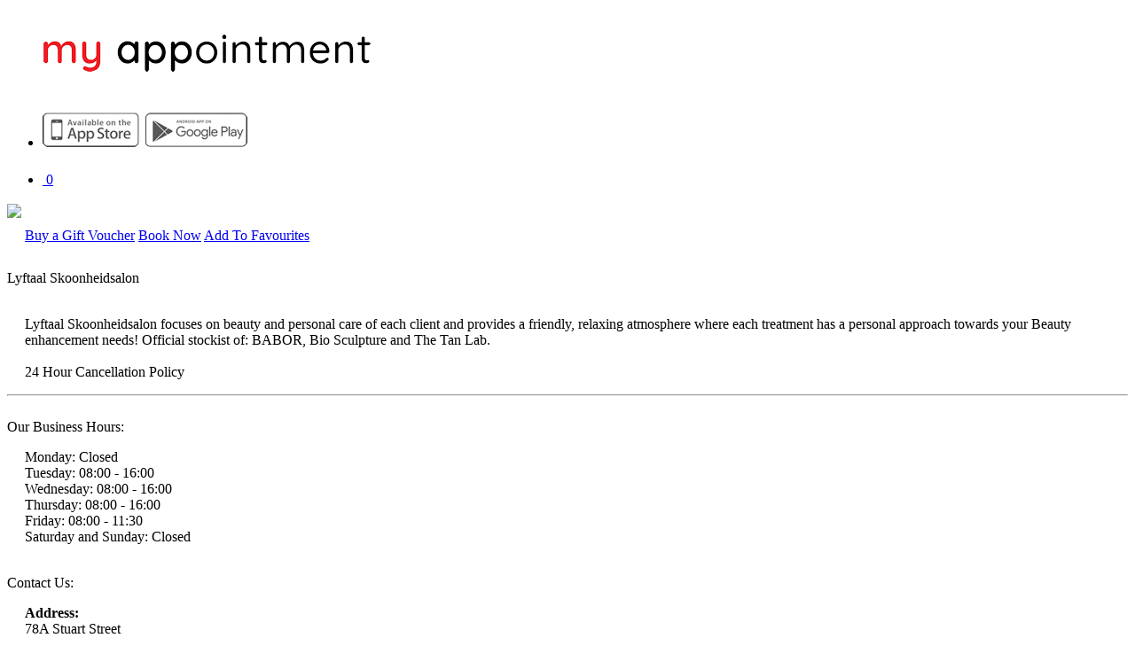

--- FILE ---
content_type: text/html; charset=UTF-8
request_url: https://myappointment.co.za/lyftaal-skoonheidsalon
body_size: 31939
content:
    <!DOCTYPE html>
    <html lang="en"><head>
      <title>My Appointment | Lyftaal Skoonheidsalon | Book appointments online hassle free.</title>
      <meta name="description" content="On My Appointment, you can book appointments at any of our registered businesses hassle free and for free!">
      <meta name="keywords" content="">
      <meta charset="utf-8">
      <meta name = "format-detection" content = "telephone=no">
      <link rel="icon" href="/images/favicon.ico" type="image/x-icon">

      <link rel="stylesheet" href="/css/font-awesome.min.css">
  <link rel="stylesheet" href="/css/fonts.css">

      <link rel="stylesheet" href="/css/grid1.css">
  <link rel="stylesheet" href="/css/style1.css">
  <link rel="stylesheet" href="/css/animate1.css">

      <script type="text/javascript" src="/js/bf_cookie.js"></script>

      <script src="/js/jquery.js"></script>
      <script src="/js/jquery-migrate-1.2.1.js"></script>
          
      <!--[if (gt IE 9)|!(IE)]><!-->
      <script src="/js/wow/wow.min.js"></script>
      <script>
        $(document).ready(function () {
          //----------------WOW ini-----------------
          if ($('html').hasClass('desktop')) {
            new WOW().init();
          }  
          else { $('.wow').css( 'visibility', 'visible' ); } 
        });
      </script>
      <!--<![endif]-->  

      <!--Incrementing result values in text box-->
        <script>
        function Up(aRec,aMax) {
            var elValue = document.getElementById(aRec);
            var intValue = (isNaN(elValue.value) || elValue.value.length < 1) ? 0 : elValue.value;

            if( intValue++ >= aMax )
                alert( "We do not have enough stock to fulfil this order. Please reduce the stock quantity to order.");
            else
                elValue.value = intValue;

            return false;
        }

        function Down(aRec) {
            var elValue = document.getElementById(aRec);
            var intValue = (isNaN(elValue.value) || elValue.value.length < 1) ? 2 : elValue.value;

            if( intValue-- <= 1 ) {
                //alert( "You can't have a Value smaller than 1" );
            }
            else
                elValue.value = intValue;

            return false;
        }

        </script>
        <!--Incrementing result values in text box-->    
        
<!-- Google Tag Manager -->
<script>(function(w,d,s,l,i){w[l]=w[l]||[];w[l].push({'gtm.start':
new Date().getTime(),event:'gtm.js'});var f=d.getElementsByTagName(s)[0],
j=d.createElement(s),dl=l!='dataLayer'?'&l='+l:'';j.async=true;j.src=
'https://www.googletagmanager.com/gtm.js?id='+i+dl;f.parentNode.insertBefore(j,f);
})(window,document,'script','dataLayer','GTM-5ZJD6J7');</script>
<!-- End Google Tag Manager -->
        

        <!-- Facebook Pixel Code -->
        <script>
        !function(f,b,e,v,n,t,s)
        {if(f.fbq)return;n=f.fbq=function(){n.callMethod?
        n.callMethod.apply(n,arguments):n.queue.push(arguments)};
        if(!f._fbq)f._fbq=n;n.push=n;n.loaded=!0;n.version='2.0';
        n.queue=[];t=b.createElement(e);t.async=!0;
        t.src=v;s=b.getElementsByTagName(e)[0];
        s.parentNode.insertBefore(t,s)}(window,document,'script',
        'https://connect.facebook.net/en_US/fbevents.js');
        fbq('init', '2521610518063151'); 
        fbq('track', 'PageView');
        </script>

        <!--add to cart message-->
        <style>
            .alert {
                padding: 20px;
                background-color: #4caf50;
                color: white;
                position: fixed;
                top: 84px;
                right: -6%;
                transform: translateX(-50%);                
                display: none;
                z-index: 9999;
            }

            .closebtn {                
                color: white;                
                float: right;
                font-size: 32px;
                line-height: 26px;
                cursor: pointer;
                transition: 0.3s;
                margin-top: -20px;
                margin-right: -10px;
            }

            .closebtn:hover {
              color: black;
            }
        </style>   
        <!--add to cart message-->
        
        
</head>
<noscript>
<img height="1" width="1" 
src="https://www.facebook.com/tr?id=2521610518063151&ev=PageView
&noscript=1"/>
</noscript>
<!-- End Facebook Pixel Code -->



        <!--DHTML - MAXIMIZE AND MINIMIZE WINDOWS-->
        <!--<script type="text/javascript" src="/js/jquery.min.js"></script>-->
            <script type="text/javascript" src="/js/animatedcollapse.js"></script>
            <script type="text/javascript">
               animatedcollapse.addDiv('myitem1', 'fade=5,speed=500,group=gm,hide=1')
animatedcollapse.addDiv('myitem2', 'fade=5,speed=500,group=gm,hide=1')
animatedcollapse.addDiv('myitem3', 'fade=5,speed=500,group=gm,hide=1')
animatedcollapse.addDiv('myitem4', 'fade=5,speed=500,group=gm,hide=1')
animatedcollapse.addDiv('myitem5', 'fade=5,speed=500,group=gm,hide=1')
animatedcollapse.addDiv('myitem6', 'fade=5,speed=500,group=gm,hide=1')
animatedcollapse.addDiv('myitem7', 'fade=5,speed=500,group=gm,hide=1')
animatedcollapse.addDiv('myitem8', 'fade=5,speed=500,group=gm,hide=1')
animatedcollapse.addDiv('myitem9', 'fade=5,speed=500,group=gm,hide=1')
animatedcollapse.addDiv('myitem10', 'fade=5,speed=500,group=gm,hide=1')
animatedcollapse.addDiv('myitem11', 'fade=5,speed=500,group=gm,hide=1')

               animatedcollapse.ontoggle=function($, divobj, state){ 
               }
               animatedcollapse.init()
            function MM_swapImage() { //v3.0
              var i,j=0,x,a=MM_swapImage.arguments; document.MM_sr=new Array; for(i=0;i<(a.length-2);i+=3)
               if ((x=MM_findObj(a[i]))!=null){document.MM_sr[j++]=x; if(!x.oSrc) x.oSrc=x.src; x.src=a[i+2];}
            }
            </script>
         <!--DHTML - MAXIMIZE AND MINIMIZE WINDOWS-->    
    
  

    <body><div class="document-wrapper">
      <!--========================================================
                                HEADER 
      =========================================================-->
      <header id="header">
        <section class="header-top">

          <div class="container"><div class="row">
            <div class="grid_6">
            <!--=======================-->

              <div class="header-top_s2">
                <div class="header-top_s2_s1">
                  <h1><!--<a href="/index.html">-->
                     <img src="/images/logo.png" class="logo">
                     <!--<span>Book Appointments Online</span>	-->
                     <!--</a>--> 
                  </h1>
                </div>

                <div class="header-top_s2_s2">
                  <div id="stuck_container">
                    <div class="stuck_wrapper">
                      <!--#include virtual="/ssi-nav.html"-->
                      <!--Smart App Banner - Show Mobile App Download (more in footer)-->  

	<meta name="apple-itunes-app" content="app-id=1176844798">
    <meta name="google-play-app" content="app-id=uth.redi.myappointment.app">
<!--    <meta name="viewport" content="width=device-width, initial-scale=1.0"> -->

    <link rel="stylesheet" href="/css/smart-app-banner.css" type="text/css" media="screen">
    <link rel="apple-touch-icon" href="/images/app-i-store.png">
    <link rel="android-touch-icon" href="/images/app-google-play.png" />

<!--Smart App Banner-->

        <nav class="nav">            
              <ul class="sf-menu">          
                <li>
                <div class="pconly">
                     <img src="/images/download_app1.png" usemap="#Map">
                        <map name="Map">
                          <area shape="rect" coords="4,5,105,36" href="https://itunes.apple.com/za/app/my-appointment-sa/id1176844798?mt=8" target="_blank" alt="Download Our Mobile App on the App Store" title="Download Our Mobile App on the App Store">
                          <area shape="rect" coords="119,4,228,35" href="https://play.google.com/store/apps/details?id=uth.redi.myappointment.app" target="_blank" alt="Download Our Mobile App on the Play Store" title="Download Our Mobile App on the Play Store">
                        </map>
                  </div>
                
                </li>
                
                <span class="sf-menu" data-type="navbar" style="margin-top: 12px; margin-left: 20px;">                  
                <!--<li><a href="#">More Info</a>
                  <ul>                    
                     <li><a href="/aboutus.html">About Us&nbsp;&nbsp;&nbsp;</a></li>
                     <li><a href="/features.html">System Features&nbsp;&nbsp;&nbsp;</a></li>
                     <li><a href="/search.html">Provider Search &nbsp;&nbsp;&nbsp;</a></li>
                     <li><a href="/faq.html">FAQ&nbsp;&nbsp;&nbsp;&nbsp;&nbsp;&nbsp;&nbsp;&nbsp;&nbsp;</a></li>                     
                   </ul>
                </li>                
                <li><a href="/contactus.html">Contact Us</a></li>
                <li><a href="/login.html">My Account</a> -->               
                    <!--<ul>
                     <li>
                      <div name="frmLogin" id="frmLogin"></div>
                      <script type="text/javascript">
                        checkCookie("frmLogin");	  
                      </script>  
                      
                     </li>
                   </ul>-->   
                </li>   
                <!--<li>
                   <a href="/search.html" Alt="Search"><span class="fa fa-search"></span></a>
                </li>-->
                <li>
                  <!--#EXEC CMD="/usr/local/httpd/cgi-bin/myappointment/showcartsummary.pl" -->
                  <a href="/cgi-bin/myappointment/showbasket.pl" Alt="Show Cart"><span class="fa fa-shopping-cart" style="font-size:23px"></span>&nbsp;<span class="numberCircle" id="numberCircle">0</span></a>
                </li>                    
                </span>
              </ul>
           </nav>
           
                        
                    </div>
                  </div>
                </div>
              </div>
            <!--=======================-->
            </div>
          </div></div>

        </section>     
      </header>
      <!--========================================================
                                CONTENT 
      =========================================================-->
     
     <article class="super-box bg under" style="background: #FFFFFF url('https://myappointment.co.za/uploadedimages/large/1590402344_4.jpg') no-repeat;">
        <div class="container client-banner"><div class="row">
            <div class="grid_6">
            <!--=======================-->
			 <div class="grid_3">			
				  <div class="block-1 wow">
					<img src="/uploadedimages/large/1590402344_1.jpg" class="over">
				  </div>  
			 </div> 
		     <div class="grid_3">	
               <span style="right:10%;" class="over1">
                
                     <span class="myheading" style="font-size:24px; color: #FFFFFF; margin-right:20px"></span>
                
                     
                    <a href="/cgi-bin/myappointment/load.pl?giftvoucher:1590402344" class="btn3 btn__hover" style="margin-bottom:5px;">Buy a Gift Voucher</a> 
                    
                
                     <a href="/cgi-bin/myappointment/makeappt.pl?1590402344::" class="btn3 btn__hover" style="margin-bottom:5px;">Book Now</a> 

                     <a href="/cgi-bin/myappointment/addfavourite.pl?1590402344" class="btn3 btn__hover" style="margin-bottom:5px;">Add To Favourites</a>
                </span>
                
              </div>
            <!--=======================-->
            </div>
          </div></div>
      </article> 
     
     
    <!-- <section id="content">
      
         <div class="bg-shadow1">
            <img src="images/bg1.jpg" alt="" class="under"/> 
            <img src="http://myappointment.co.za/uploadedimages/large/1383127981_1.jpg" class="over"> 
            
            <span style="float:right;" class="over1">
                 <a href="/cgi-bin/myappointment/makeappt.pl?1590402344::" class="btn2 btn__hover" style="margin-bottom:5px;">Book Now</a> 
                 
                 <a href="/cgi-bin/myappointment/addfavourite.pl?1590402344" class="btn2 btn__hover" style="margin-bottom:5px;">Add To Favourites</a>
                                                         
             </span>
            
         </div>      
      
      </section>-->
   
   
     
      <section id="content">
    <article class="super-box">
      <div class="container">
        <div class="row">
          <div class="grid_4">
          <!--=======================-->
                    
					<br>
					 <div class="subtitle text-1" style="margin-top:10px;">   
						Lyftaal Skoonheidsalon
					 </div>  

					<div class="wow fadeIn" style="margin-left:20px;">
						<p>
						  <br>Lyftaal Skoonheidsalon focuses on beauty and personal care of each client and provides a friendly, relaxing atmosphere where each treatment has a personal approach towards your Beauty enhancement needs! Official stockist of: BABOR, Bio Sculpture and The Tan Lab.<br><br>24 Hour Cancellation Policy
						</p>
					</div>	

					<hr>

					<div class="grid_2">
							<!--=======================-->              
							   <br>
								<div class="subtitle text-1">                           
								   Our Business Hours:
								</div>   
								<div style="margin-left:20px;">
								   <p>
								   Monday: Closed<br>Tuesday: 08:00 - 16:00<br>Wednesday: 08:00 - 16:00<br>Thursday: 08:00 - 16:00<br>Friday: 08:00 - 11:30<br>Saturday and Sunday: Closed
								   </p>
								</div>

							<!--=======================-->
					</div>

					<div class="grid_2">
							<!--=======================-->              
							<br>    
								<div class="subtitle text-1">                           
								   Contact Us: 
								</div>
								<div style="margin-left:20px;">
								   <p>
									 <strong>Address:</strong><br>78A Stuart Street<br>Harrismith<br><br><strong>Tel:</strong> 076 731 3376<br> <br>									 
									 <a href="/cgi-bin/myappointment/makeappt.pl?1590402344::" class="btn btn__hover" style="margin-bottom:5px; color:#FFFFFF">Book Now</a>
								   </p>
								</div>   

							<!--=======================-->
					 </div>
             
             <div class="row">
               <div class="grid_4">
             
                     <hr>
                     <br>
                      <div class="grid_2">
                        <center>
                           <img src="/uploadedimages/large/1590402344_2.jpg" class="shadow"> 
                           <br><br>
                        </center>   
                      </div>      
                      <div class="grid_2">
                         <center>
                             <img src="/uploadedimages/large/1590402344_3.jpg" class="shadow"> 
                             <br><br>                             
                         </center>     
                      </div>  
                </div>                                  
              </div> 
                
          
              
          <div class="row" style="margin-top: 12px;">
             <div class="grid_6">
                   <br>
                   <br>
                    
                 <a name="shop"></a>
              </div>
          </div> 
          
          <!--=======================-->
          </div>
          <div class="grid_2">
          <!--=======================-->
               
               <br>
               <div class="Xblock-4-1_s2 Xmaxheight content-box1">  
                     
						 <div --HIDE-->
							<div class="subtitle text-1">                           
							   Our Services Include:
							</div>
							<p>Click on the service name below to view itemised list</p>
							<br>
						 </div>		

						 <div --FONTSIZE-->
						  <div style="padding-top:3px;"><a href="javascript:animatedcollapse.toggle('myitem1')"><img src="/images/arrow2.gif" title="Show / Hide Biogel By Biosculpture" border="0" align="absmiddle" style="padding-top:5px;"/><b><u>Biogel By Biosculpture</u></b></a><br> <div id="myitem1" style="padding-left:25px; padding-top:3px;">- Glue-less Tips with Gel Overlay<br><br></div></div><div style="padding-top:3px;"><a href="javascript:animatedcollapse.toggle('myitem2')"><img src="/images/arrow2.gif" title="Show / Hide Biosculpture" border="0" align="absmiddle" style="padding-top:5px;"/><b><u>Biosculpture</u></b></a><br> <div id="myitem2" style="padding-left:25px; padding-top:3px;">- Evo overlay<br>- Evo pedicure<br>- Evo pedicure with Callux Pro treatment<br>- Gel Overlay<br>- Gel pedicure<br>- Gel pedicure with Callux Pro treatment<br>- Lavender base with french gel<br>- Silk repair (R30 per nail)<br><br></div></div><div style="padding-top:3px;"><a href="javascript:animatedcollapse.toggle('myitem3')"><img src="/images/arrow2.gif" title="Show / Hide Facial" border="0" align="absmiddle" style="padding-top:5px;"/><b><u>Facial</u></b></a><br> <div id="myitem3" style="padding-left:25px; padding-top:3px;">- Ampoule crash<br>- Cleanformance Facial<br>- Dr Babor Collagen Booster Facial<br>- Dr BABOR Renewal Facial<br>- Dr Babor TheraPRO Peel<br>- HSR Anti-wrinkle Facial<br>- Make up(only on request)<br>- Skinovage Basic Facial<br>- Skinovage Treatment Facial<br><br></div></div><div style="padding-top:3px;"><a href="javascript:animatedcollapse.toggle('myitem4')"><img src="/images/arrow2.gif" title="Show / Hide Hands and Feet" border="0" align="absmiddle" style="padding-top:5px;"/><b><u>Hands and Feet</u></b></a><br> <div id="myitem4" style="padding-left:25px; padding-top:3px;">- Manicure<br>- Pedi with Callux Pro treatment<br>- Pedicure<br>- Soak<br>- Soak and manicure<br>- Soak and Pedicure<br>- Tips with Rubber base & Bio overlay<br><br></div></div><div style="padding-top:3px;"><a href="javascript:animatedcollapse.toggle('myitem5')"><img src="/images/arrow2.gif" title="Show / Hide Henna Spa Brow" border="0" align="absmiddle" style="padding-top:5px;"/><b><u>Henna Spa Brow</u></b></a><br> <div id="myitem5" style="padding-left:25px; padding-top:3px;">- Henna brow treatment  incl wax<br>- Henna brow treatment  not incl. wax<br><br></div></div><div style="padding-top:3px;"><a href="javascript:animatedcollapse.toggle('myitem6')"><img src="/images/arrow2.gif" title="Show / Hide IPL" border="0" align="absmiddle" style="padding-top:5px;"/><b><u>IPL</u></b></a><br> <div id="myitem6" style="padding-left:25px; padding-top:3px;">- IPL Ladies - Bikini<br>- IPL Ladies - Brazillian<br>- IPL Ladies - Chest/breasts<br>- IPL Ladies - Chin<br>- IPL Ladies - Full arm<br>- IPL Ladies - Full arm & underarm<br>- IPL Ladies - Full face<br>- IPL Ladies - Full leg<br>- IPL Ladies - Half arm<br>- IPL Ladies - Half back<br>- IPL Ladies - Half face<br>- IPL Ladies - Half leg<br>- IPL Ladies - Lip and chin<br>- IPL Ladies - Stomach<br>- IPL Ladies - Thighs<br>- IPL Ladies - Underarms<br>- IPL Ladies - Upper lip<br>- IPL Men - Chest<br>- IPL Men - Full back<br>- IPL Men - Half back<br>- IPL Men - Half leg<br>- IPL Men - Neck<br>- IPL Men - Underarm<br>- Pigmentation on face<br>- Pigmentation on hands<br>- Scar tissue<br>- Tattoo removal<br><br></div></div><div style="padding-top:3px;"><a href="javascript:animatedcollapse.toggle('myitem7')"><img src="/images/arrow2.gif" title="Show / Hide Micro-Needling" border="0" align="absmiddle" style="padding-top:5px;"/><b><u>Micro-Needling</u></b></a><br> <div id="myitem7" style="padding-left:25px; padding-top:3px;">- Microneedling - Scar Tissue<br>- Microneedling-Decolette only<br>- Microneedling-Full face<br>- Microneedling-Full face & decollete<br>- Microneedling-Full face & Neck<br>- Microneedling-Full Face, Neck &decollete<br>- Microneedling-Neck only<br>- Microneedling-Stretchmarks<br><br></div></div><div style="padding-top:3px;"><a href="javascript:animatedcollapse.toggle('myitem8')"><img src="/images/arrow2.gif" title="Show / Hide Nails" border="0" align="absmiddle" style="padding-top:5px;"/><b><u>Nails</u></b></a><br> <div id="myitem8" style="padding-left:25px; padding-top:3px;">- Glam Pro Rubber base<br>- Glam Pro Rubber base with Bio colour<br><br></div></div><div style="padding-top:3px;"><a href="javascript:animatedcollapse.toggle('myitem9')"><img src="/images/arrow2.gif" title="Show / Hide Spray Tan" border="0" align="absmiddle" style="padding-top:5px;"/><b><u>Spray Tan</u></b></a><br> <div id="myitem9" style="padding-left:25px; padding-top:3px;">- Spray Tan<br><br></div></div><div style="padding-top:3px;"><a href="javascript:animatedcollapse.toggle('myitem10')"><img src="/images/arrow2.gif" title="Show / Hide Tinting" border="0" align="absmiddle" style="padding-top:5px;"/><b><u>Tinting</u></b></a><br> <div id="myitem10" style="padding-left:25px; padding-top:3px;">- Brow Laminating<br>- Brow Laminating incl. Brow shape<br>- Brow Laminating incl. Tint & Shape<br>- Brow Laminating with Henna & shape<br>- Brow tint<br>- Lash and brow tint<br>- Lash Lift<br>- Lash Lift with Lash Tint<br>- Lash tint<br><br></div></div><div style="padding-top:3px;"><a href="javascript:animatedcollapse.toggle('myitem11')"><img src="/images/arrow2.gif" title="Show / Hide Waxing" border="0" align="absmiddle" style="padding-top:5px;"/><b><u>Waxing</u></b></a><br> <div id="myitem11" style="padding-left:25px; padding-top:3px;">- Back wax<br>- Bikini wax<br>- Brazillian wax<br>- Brow wax<br>- Chest wax<br>- Chin wax<br>- Full arm wax<br>- Full face wax<br>- Full leg wax<br>- Half arm wax<br>- Half leg wax<br>- Hollywood wax<br>- Lip and chin wax<br>- Lip wax<br>- Stomach wax<br>- Thigh wax<br>- Toes/ears/nose wax<br>- Underarm wax<br></div></div>
						 </div>
					                         
                        <br>
                        <center><a href="/cgi-bin/myappointment/makeappt.pl?1590402344::" class="btn btn__hover" style="margin-bottom:5px;">Book Now</a> 
                        
                        <!--
                        &nbsp;&nbsp;
                        <a href="#shop" class="btn btn__hover" style="margin-bottom:5px; color:#FFFFFF">Shop Online</a>      
                        -->
                            
                        </center>
                        <br>
                        <hr>
                       
						 <div --HIDE--> 
							<div class="subtitle text-1">                         
							   Our Friendly Staff:
							</div>
							<p>Our friendly and professional staff have all the skills you require.</p>
							<br>                    
							<table width=100% class="nostripes"><tr><td width=40%><strong>Jomarli</strong></td><td width=60%></td></tr><tr><td width=40%><strong>Danielle</strong></td><td width=60%></td></tr></table> 


							<br>
							<center><a href="/cgi-bin/myappointment/makeappt.pl?1590402344::" class="btn btn__hover" style="margin-bottom:5px;">Book Now</a> </center>
							<br>
						 </div>	
                      
                        <br>
               
            </div>
          <!--=======================-->
           
          </div>
        </div>
      </div>
    </article>
  </section>

   <!--
          <section id="shop">
            <article class="super-box">
              <div class="container">
                <div class="row">

                    <div class="grid_6">

                        <div class="alert" id="success-alert">
                          <span class="closebtn" onclick="this.parentElement.style.display='none';">&times;</span> 
                            <center>
                              <strong>Added to cart.</strong><br><br><a class="btn2 btn__hover flatten" href="/cgi-bin/myappointment/showbasket.pl">View Your Cart.</a>
                            </center>    
                        </div>                        
                    
                        
                       <div class="Xblock-4-1_s2 Xmaxheight content-box"> 
                          <br><br>
                           <div class="subtitle text-1">                       
                               Shop Online  
                            
                               -->   
                                  
                                   <!--floating search button-->
                                   <!--<form id="Xmyform" action="/cgi-bin/myappointment/show.pl?1590402344:search#shop"  method="post">
                                       
                                           <div class="search_bar input-icons">
                                             <i class="fa fa-search icon" onClick="document.getElementById('search').style.display = 'inline'; document.getElementById('search').focus();"></i>   
                                            <div class="mysearch">  
                                             <input class="input-field" name="search" type="text" id="search" value="" placeholder="Search Products..."/>
                                            </div>    
                                           </div>   
                                        
                                   </form> -->
                                   <!--floating search button-->
                      <!--              
                           </div>  
                          Choose a brand below to filter your search: <br><br>--CATEGORIES--<br>
                              <form id="myform" action="/cgi-bin/myappointment/show.pl?1590402344:search#shop"  method="post">
                                      <div class="Xmysearch">  
                                       <input class="input-field" name="search" type="text" id="search" value="" placeholder="Search Products..."/ style="width: 235px; text-align:left;">
                                          <span class="fa fa-search searchicon" onClick="document.getElementById('myform').submit();"></span> 
                                      </div>    
                               </form> 
                           <hr>
                           --SHOP--
                           
                       </div> 
                    </div>          
                 </div>    
               </div>      
            </article>
          </section>      
  -->
        
        
  <article class="super-box">
          <div class="container"><div class="row">
             <p>&nbsp;</p>
          </div></div>
        </article>

      <article class="super-box bg bg-img-3" data-stellar-background-ratio="-0.1">
        <div class="container"><div class="row">
            <div class="grid_6">
            <!--=======================-->
              <div class="block-1 wow zoomInUp">
                <div class="block-1_s1 text-3">Book Appointments Online</div>
                <div class="block-1_s2 text-1">The ultimate booking APP for all your health, beauty and luxury brands.</div>
                <a id="ReadMoreBtn" href="/aboutus.html" class="btn btn__hover">More Info</a>
              </div>
            <!--=======================-->
            </div>
          </div></div>
      </article> 
      
     <!--========================================================
                                FOOTER 
      =========================================================-->  
      <!--#include virtual="/ssi-footer1.html"-->
      
<div class="footer1" style="bottom: 0;">
  <footer id="footer">
    <section>
      <div class="container">
        <div class="row" style="padding-top: 10px; padding-bottom: 10px;">

          <!--=======================-->  
            <div class="grid_1">
             	
             	<!--<a href="/clientlogin.html" class="btn2 btn__hover">Service Provider Portal</a>-->
             
             </div>
			 
			  <div class="grid_3">
			  <ul class="fblock-1">
                 <div class="Xfblock-1_s1 copyright"><a href="/salon-index.html">MyAppointment &copy; <span id="copyright-year"> 2099</span></a>  | <a href="/termsofuse.html">Terms Of Use</a> | <a href="/privacynotice.html">Privacy Notice</a><br></div>
			  </ul>	 
             </div>
             
             <div class="grid_2">
                
                  <ul class="fblock-1_s2">
                    <li><a href="https://itunes.apple.com/za/app/my-appointment-sa/id1176844798?mt=8" target="_blank"><span class="fa fa-apple" title="Download Our Mobile App on the App Store"></span></a></li>
                    <li><a href="https://play.google.com/store/apps/details?id=uth.redi.myappointment.app" target="_blank"><span class="fa fa-android" title="Download Our Mobile App on the Play Store"></span></a></li>                    
                    <li><a href="https://www.facebook.com/myappointment.co.za" target="_blank"><span class="fa fa-facebook-square"></span></a></li>
                    <li><a href="https://twitter.com/My_Appointment" target="_blank"><span class="fa fa-twitter-square"></span></a></li>
                    <!--<li><a href="#"><span class="fa fa-google-plus-square"></span></a></li>-->
                    <!--<li><a href="https://www.youtube.com/xxxx" target="_blank"><span class="fa fa-youtube-square"></span></a></li>-->
                    <li><a href="https://www.instagram.com/myappointment/" target="_blank"><span class="fa fa-instagram"></span></a></li>
                  </ul>
           
           </div>
   
          <!--=======================-->

        </div>
      </div>
      
    </section>
  </footer>
  
  <!--Smart App Banner - Show Mobile App Download (more in nav)-->  
	<script src="/js/smart-app-banner.js"></script>
        <script type="text/javascript">
          new SmartBanner({
              daysHidden: 0,   // days to hide banner after close button is clicked (defaults to 15)
              daysReminder: 0, // days to hide banner after "VIEW" button is clicked (defaults to 90)
              appStoreLanguage: 'us', // language code for the App Store (defaults to user's browser language)
              title: 'Download Our App Today...',
              author: 'My Appointment SA',
              button: 'OPEN',
              store: {
                  ios: 'On the App Store',
                  android: 'In Google Play',
                  windows: 'In Windows store'
              },
              price: {
                  ios: 'FREE',
                  android: 'FREE',
                  windows: 'FREE'
              }
              //, theme: 'android' // put platform type ('ios', 'android', etc.) here to force single theme on all device
              // , icon: '' // full path to icon image if not using website icon image
              //, force: '' // Uncomment for platform emulation
          });
        </script>  
<!--Smart App Banner-->
</div>
<!-- Global Mailform Output-->
    <div class="snackbars" id="form-output-global"></div>
      <script src="/js/script.js"></script>

  </div>
</body>
</html>
